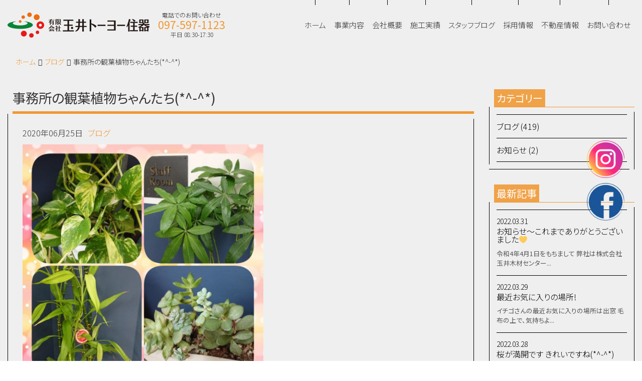

--- FILE ---
content_type: text/html; charset=UTF-8
request_url: http://www.tamaitoyo.jp/783/
body_size: 45426
content:
<!DOCTYPE html>
<html lang="ja" style="margin-top: 0 !important;">
   <head>
      <title>事務所の観葉植物ちゃんたち(*^-^*)|ブログ|スタッフブログ|大分|窓・サッシ・ガラス・玄関ドアの卸売・組立・工事・修理|玉井トーヨー住器</title>
      <meta charset="utf-8">
      <meta name="description" content="玉井トーヨー住器は、大分で窓・サッシ・ガラス・玄関ドアの卸売・組立・工事、建築資材の卸売、不動産仲介、外構プランニング・施工管理など、住まいに関する商品を取り扱っています。" />
      <meta name="keywords" content="事務所の観葉植物ちゃんたち(*^-^*),窓,サッシ,ガラス,玄関,ドア,工事,組立,施工" />
      <meta name="viewport" content="width=device-width, initial-scale=1, shrink-to-fit=no">
      <meta name="author" content="玉井トーヨー住器">
      <meta name="copyright" content="(c) 有限会社 玉井トーヨー住器 2026" />
      <meta property="og:title" content="玉井トーヨー住器|大分|窓・サッシ・ガラス・玄関ドアの卸売・組立・工事・修理">
      <meta property="og:description" content="玉井トーヨー住器は、大分で窓・サッシ・ガラス・玄関ドアの卸売・組立・工事、建築資材の卸売、不動産仲介、外構プランニング・施工管理など、住まいに関する商品を取り扱っています。">
      <meta property="og:url" content="http://www.tamaitoyo.jp/">
      <meta property="og:site_name" content="玉井トーヨー住器">
      <meta property="og:type" content="website">
      <meta property="og:image" content="">
      <meta property="og:locale" content="ja_JP">
      <meta http-equiv="imagetoolbar" content="no">
      <link rel="index" href="http://www.tamaitoyo.jp/" />
      <link rel="alternate" type="application/rss+xml" title="玉井トーヨー住器 RSSフィード" href="http://www.tamaitoyo.jp/feed/">
      <link rel="shortcut icon" href="http://www.tamaitoyo.jp/wp-content/themes/client/assets/img/favicon.ico">
      <link rel="stylesheet" href="https://stackpath.bootstrapcdn.com/bootstrap/4.3.1/css/bootstrap.min.css" integrity="sha384-ggOyR0iXCbMQv3Xipma34MD+dH/1fQ784/j6cY/iJTQUOhcWr7x9JvoRxT2MZw1T" crossorigin="anonymous">
      <link rel="stylesheet" href="http://code.ionicframework.com/ionicons/2.0.1/css/ionicons.min.css">
      <link rel="stylesheet" href="https://cdnjs.cloudflare.com/ajax/libs/slick-carousel/1.8.1/slick.min.css">
            <link href="https://fonts.googleapis.com/css?family=Noto+Sans+JP:300,400,700|Noto+Serif+JP|Open+Sans:400,700&display=swap" rel="stylesheet">
            <link rel="stylesheet" href="http://www.tamaitoyo.jp/wp-content/themes/client/assets/css/slider-pro.min.css">
      <link rel="stylesheet" href="http://www.tamaitoyo.jp/wp-content/themes/client/style.css?20260120-1922">
      <link rel="stylesheet" href="http://www.tamaitoyo.jp/wp-content/themes/client/style-client.css?20260120-1922">
      <script src="https://code.jquery.com/jquery-3.4.1.min.js" integrity="sha256-CSXorXvZcTkaix6Yvo6HppcZGetbYMGWSFlBw8HfCJo=" crossorigin="anonymous"></script>
      <script src="https://cdnjs.cloudflare.com/ajax/libs/popper.js/1.14.7/umd/popper.min.js" integrity="sha384-UO2eT0CpHqdSJQ6hJty5KVphtPhzWj9WO1clHTMGa3JDZwrnQq4sF86dIHNDz0W1" crossorigin="anonymous"></script>
      <script src="https://stackpath.bootstrapcdn.com/bootstrap/4.3.1/js/bootstrap.min.js" integrity="sha384-JjSmVgyd0p3pXB1rRibZUAYoIIy6OrQ6VrjIEaFf/nJGzIxFDsf4x0xIM+B07jRM" crossorigin="anonymous"></script>
      <script src="https://cdnjs.cloudflare.com/ajax/libs/slick-carousel/1.8.1/slick.min.js"></script>
      <script src="https://unpkg.com/ionicons@4.5.10-0/dist/ionicons.js"></script>
      <script src="http://www.tamaitoyo.jp/wp-content/themes/client/assets/js/jquery.sliderPro.min.js"></script>
      <script src="http://www.tamaitoyo.jp/wp-content/themes/client/assets/js/smooth-scroll.min.js"></script>
      <link rel='dns-prefetch' href='//www.google.com' />
<link rel='dns-prefetch' href='//s.w.org' />
<link rel="alternate" type="application/rss+xml" title="玉井トーヨー住器 &raquo; 事務所の観葉植物ちゃんたち(*^-^*) のコメントのフィード" href="http://www.tamaitoyo.jp/783/feed/" />
		<script type="text/javascript">
			window._wpemojiSettings = {"baseUrl":"https:\/\/s.w.org\/images\/core\/emoji\/12.0.0-1\/72x72\/","ext":".png","svgUrl":"https:\/\/s.w.org\/images\/core\/emoji\/12.0.0-1\/svg\/","svgExt":".svg","source":{"concatemoji":"http:\/\/www.tamaitoyo.jp\/wp-includes\/js\/wp-emoji-release.min.js?ver=5.2.20"}};
			!function(e,a,t){var n,r,o,i=a.createElement("canvas"),p=i.getContext&&i.getContext("2d");function s(e,t){var a=String.fromCharCode;p.clearRect(0,0,i.width,i.height),p.fillText(a.apply(this,e),0,0);e=i.toDataURL();return p.clearRect(0,0,i.width,i.height),p.fillText(a.apply(this,t),0,0),e===i.toDataURL()}function c(e){var t=a.createElement("script");t.src=e,t.defer=t.type="text/javascript",a.getElementsByTagName("head")[0].appendChild(t)}for(o=Array("flag","emoji"),t.supports={everything:!0,everythingExceptFlag:!0},r=0;r<o.length;r++)t.supports[o[r]]=function(e){if(!p||!p.fillText)return!1;switch(p.textBaseline="top",p.font="600 32px Arial",e){case"flag":return s([55356,56826,55356,56819],[55356,56826,8203,55356,56819])?!1:!s([55356,57332,56128,56423,56128,56418,56128,56421,56128,56430,56128,56423,56128,56447],[55356,57332,8203,56128,56423,8203,56128,56418,8203,56128,56421,8203,56128,56430,8203,56128,56423,8203,56128,56447]);case"emoji":return!s([55357,56424,55356,57342,8205,55358,56605,8205,55357,56424,55356,57340],[55357,56424,55356,57342,8203,55358,56605,8203,55357,56424,55356,57340])}return!1}(o[r]),t.supports.everything=t.supports.everything&&t.supports[o[r]],"flag"!==o[r]&&(t.supports.everythingExceptFlag=t.supports.everythingExceptFlag&&t.supports[o[r]]);t.supports.everythingExceptFlag=t.supports.everythingExceptFlag&&!t.supports.flag,t.DOMReady=!1,t.readyCallback=function(){t.DOMReady=!0},t.supports.everything||(n=function(){t.readyCallback()},a.addEventListener?(a.addEventListener("DOMContentLoaded",n,!1),e.addEventListener("load",n,!1)):(e.attachEvent("onload",n),a.attachEvent("onreadystatechange",function(){"complete"===a.readyState&&t.readyCallback()})),(n=t.source||{}).concatemoji?c(n.concatemoji):n.wpemoji&&n.twemoji&&(c(n.twemoji),c(n.wpemoji)))}(window,document,window._wpemojiSettings);
		</script>
		<style type="text/css">
img.wp-smiley,
img.emoji {
	display: inline !important;
	border: none !important;
	box-shadow: none !important;
	height: 1em !important;
	width: 1em !important;
	margin: 0 .07em !important;
	vertical-align: -0.1em !important;
	background: none !important;
	padding: 0 !important;
}
</style>
	<link rel='stylesheet' id='wp-block-library-css'  href='http://www.tamaitoyo.jp/wp-includes/css/dist/block-library/style.min.css?ver=5.2.20' type='text/css' media='all' />
<link rel='stylesheet' id='portfolio-css'  href='http://www.tamaitoyo.jp/wp-content/plugins/awesome-wp-mixitup-portfolio/css/portfolio.css?ver=5.2.20' type='text/css' media='all' />
<link rel='stylesheet' id='contact-form-7-css'  href='http://www.tamaitoyo.jp/wp-content/plugins/contact-form-7/includes/css/styles.css?ver=4.7' type='text/css' media='all' />
<link rel='stylesheet' id='contact-form-7-confirm-css'  href='http://www.tamaitoyo.jp/wp-content/plugins/contact-form-7-add-confirm/includes/css/styles.css?ver=5.1' type='text/css' media='all' />
<link rel='stylesheet' id='responsive-lightbox-swipebox-css'  href='http://www.tamaitoyo.jp/wp-content/plugins/responsive-lightbox/assets/swipebox/swipebox.min.css?ver=2.2.2' type='text/css' media='all' />
<script type='text/javascript' src='http://www.tamaitoyo.jp/wp-includes/js/jquery/jquery.js?ver=1.12.4-wp'></script>
<script type='text/javascript' src='http://www.tamaitoyo.jp/wp-includes/js/jquery/jquery-migrate.min.js?ver=1.4.1'></script>
<script type='text/javascript' src='http://www.tamaitoyo.jp/wp-content/plugins/awesome-wp-mixitup-portfolio/js/jquery.mixitup.min.js?ver=5.2.20'></script>
<script type='text/javascript' src='http://www.tamaitoyo.jp/wp-content/plugins/awesome-wp-mixitup-portfolio/js/portfolio.js?ver=5.2.20'></script>
<script type='text/javascript' src='http://www.tamaitoyo.jp/wp-content/plugins/responsive-lightbox/assets/swipebox/jquery.swipebox.min.js?ver=2.2.2'></script>
<script type='text/javascript' src='http://www.tamaitoyo.jp/wp-content/plugins/responsive-lightbox/assets/infinitescroll/infinite-scroll.pkgd.min.js?ver=5.2.20'></script>
<script type='text/javascript'>
/* <![CDATA[ */
var rlArgs = {"script":"swipebox","selector":"lightbox","customEvents":"","activeGalleries":"1","animation":"1","hideCloseButtonOnMobile":"0","removeBarsOnMobile":"0","hideBars":"1","hideBarsDelay":"5000","videoMaxWidth":"1080","useSVG":"1","loopAtEnd":"0","woocommerce_gallery":"0","ajaxurl":"http:\/\/www.tamaitoyo.jp\/wp-admin\/admin-ajax.php","nonce":"e02ddd05c7"};
/* ]]> */
</script>
<script type='text/javascript' src='http://www.tamaitoyo.jp/wp-content/plugins/responsive-lightbox/js/front.js?ver=2.2.2'></script>
<link rel='https://api.w.org/' href='http://www.tamaitoyo.jp/wp-json/' />
<link rel="EditURI" type="application/rsd+xml" title="RSD" href="http://www.tamaitoyo.jp/xmlrpc.php?rsd" />
<link rel="wlwmanifest" type="application/wlwmanifest+xml" href="http://www.tamaitoyo.jp/wp-includes/wlwmanifest.xml" /> 
<link rel='prev' title='誕生日キャラ弁' href='http://www.tamaitoyo.jp/765/' />
<link rel='next' title='マルタイ作業中!' href='http://www.tamaitoyo.jp/787/' />
<meta name="generator" content="WordPress 5.2.20" />
<link rel="canonical" href="http://www.tamaitoyo.jp/783/" />
<link rel='shortlink' href='http://www.tamaitoyo.jp/?p=783' />
<link rel="alternate" type="application/json+oembed" href="http://www.tamaitoyo.jp/wp-json/oembed/1.0/embed?url=http%3A%2F%2Fwww.tamaitoyo.jp%2F783%2F" />
<link rel="alternate" type="text/xml+oembed" href="http://www.tamaitoyo.jp/wp-json/oembed/1.0/embed?url=http%3A%2F%2Fwww.tamaitoyo.jp%2F783%2F&#038;format=xml" />
   </head>

   <body class="post-template-default single single-post postid-783 single-format-standard corporate other">
      <header>
         <nav class="navbar navbar-expand-lg navbar-light">
            <div class="container-fluid">
               <div class="navbar-header">
                  <a href="http://www.tamaitoyo.jp/" class="navbar-brand" rel="home">
    <h1>
        <span class="logo-image"><img src="http://www.tamaitoyo.jp/wp-content/uploads/logo.png" srcset="http://www.tamaitoyo.jp/wp-content/uploads/logo.png 1x, http://www.tamaitoyo.jp/wp-content/uploads/8cf909b75b346810bd92867ab90213c2.png 2x" alt="有限会社 玉井トーヨー住器" class="img-fluid"></span>            </h1>
</a>
<div class="contact-block tel">
   <ul>
      <li class="tel">
         <div class="tel-box">
            <span class="title d-none d-lg-block">電話でのお問い合わせ</span>
            <a href="tel:097-597-1123">
               <i class="ion-ios-telephone icon d-block d-md-none d-lg-inline-block" aria-hidden="true"></i><span class="d-none d-lg-inline-block">097-597-1123</span>
            </a>
            <span class="business-hours d-none d-lg-block">平日 08:30-17:30</span>
         </div>
      </li>
   </ul>
</div>
                  <button class="navbar-toggler collapsed" type="button" data-toggle="collapse" data-target="#gnav" aria-controls="gnav" aria-expanded="false" aria-label="Menu">
                     <!--<span class="navbar-toggler-icon"></span>-->
                     <span class="sr-only">Menu</span>
                     <span class="icon-bar"></span>
                     <span class="icon-bar"></span>
                     <span class="icon-bar"></span>
                  </button>
                  <div class="collapse navbar-collapse" id="gnav">
                     <div class="header-menu"><ul id="menu-header" class="navbar-nav"><li itemscope="itemscope" itemtype="https://www.schema.org/SiteNavigationElement" id="menu-item-97" class="menu-item menu-item-type-post_type menu-item-object-page menu-item-home nav-item menu-item-97"><a href="http://www.tamaitoyo.jp/" class="nav-link block-area"><span class="link-menu">ホーム</a></li>
<li itemscope="itemscope" itemtype="https://www.schema.org/SiteNavigationElement" id="menu-item-98" class="menu-item menu-item-type-post_type menu-item-object-page nav-item menu-item-98"><a href="http://www.tamaitoyo.jp/service/" class="nav-link block-area"><span class="link-menu">事業内容</a></li>
<li itemscope="itemscope" itemtype="https://www.schema.org/SiteNavigationElement" id="menu-item-99" class="menu-item menu-item-type-post_type menu-item-object-page nav-item menu-item-99"><a href="http://www.tamaitoyo.jp/company/" class="nav-link block-area"><span class="link-menu">会社概要</a></li>
<li itemscope="itemscope" itemtype="https://www.schema.org/SiteNavigationElement" id="menu-item-227" class="menu-item menu-item-type-post_type_archive menu-item-object-works nav-item menu-item-227"><a href="http://www.tamaitoyo.jp/works/" class="nav-link block-area"><span class="link-menu">施工実績</a></li>
<li itemscope="itemscope" itemtype="https://www.schema.org/SiteNavigationElement" id="menu-item-178" class="menu-item menu-item-type-taxonomy menu-item-object-category current-post-ancestor current-menu-parent current-post-parent nav-item menu-item-178"><a href="http://www.tamaitoyo.jp/category/blog/" class="nav-link block-area"><span class="link-menu">スタッフブログ</a></li>
<li itemscope="itemscope" itemtype="https://www.schema.org/SiteNavigationElement" id="menu-item-100" class="menu-item menu-item-type-post_type menu-item-object-page nav-item menu-item-100"><a href="http://www.tamaitoyo.jp/recruit/" class="nav-link block-area"><span class="link-menu">採用情報</a></li>
<li itemscope="itemscope" itemtype="https://www.schema.org/SiteNavigationElement" id="menu-item-256" class="menu-item menu-item-type-custom menu-item-object-custom nav-item menu-item-256"><a target="_blank" href="http://tamai-fudousan.com/" class="nav-link block-area"><span class="link-menu">不動産情報</a></li>
<li itemscope="itemscope" itemtype="https://www.schema.org/SiteNavigationElement" id="menu-item-101" class="contact menu-item menu-item-type-post_type menu-item-object-page nav-item menu-item-101"><a href="http://www.tamaitoyo.jp/contact/" class="nav-link block-area"><span class="link-menu">お問い合わせ</a></li>
</ul></div>                  </div>
               </div>
            </div>
         </nav>
      </header>
                  <div class="sns-btn-area">
         <div class="item insta">
            <a href="https://www.instagram.com/tamaitoyo/?hl=ja" class="block-area" target="_blank"><img src="http://www.tamaitoyo.jp/wp-content/themes/client/assets/img/image/home/icon-insta.png" class="img-fluid"></a>
         </div>
         <div class="item facebook">
            <a href="https://business.facebook.com/%E6%9C%89%E9%99%90%E4%BC%9A%E7%A4%BE%E7%8E%89%E4%BA%95%E3%83%88%E3%83%BC%E3%83%A8%E3%83%BC%E4%BD%8F%E5%99%A8-100172878201843/?business_id=167386084514762" class="block-area" target="_blank"><img src="http://www.tamaitoyo.jp/wp-content/themes/client/assets/img/image/home/icon-facebook.png" class="img-fluid"></a>
         </div>
      </div>
      
<!-- Contents -->

<main class="other">
      <div class="breadcrumb-area"><div class="breadcrumb-cont"><div class="container-fluid inner"><ol class="breadcrumb"><li><a href="http://www.tamaitoyo.jp/" itemprop="url">ホーム</a></li><li><a href="http://www.tamaitoyo.jp/category/blog/" itemprop="url">ブログ</a></li><li class="active">事務所の観葉植物ちゃんたち(*^-^*)</li></ol></div></div></div>      <article>
      <section class="bg-common post blog">
   <div class="container-fluid inner">
      <div class="block_3">
         <div class="cont">
            <div class="cont-main">
               <div class="block_5">
                  <div class="row row-blog">
                                          <div class="col-lg-9">
                        <div class="cont">
                           <div class="cont-main">
                                                            <div class="block_5">
                                 <div class="cont post post-area">
                                    <div class="ttl-area">
                                       <h4 class="title"><span class="ttl ttl-05">事務所の観葉植物ちゃんたち(*^-^*)</span></h4>
                                    </div>
                                    <div class="cont-main post-cont">
                                       <div class="cont-box half cont-main">
                                          <div class="block_5">
                                             <div class="blog-info">
    <div class="date">2020年06月25日</div>
    <div class="term"><i class="ion-ios-folder-outline icon"></i>
        <a href="http://www.tamaitoyo.jp/category/blog/" rel="category tag">ブログ</a>    </div>
</div>
                                          </div>
                                          <div class="metabox b0">
                                             <p><img class="alignnone size-medium wp-image-785 img-fluid" src="http://www.tamaitoyo.jp/wp-content/uploads/post/s20200625083227_jpg-480x480.png" alt="" width="480" height="480" srcset="http://www.tamaitoyo.jp/wp-content/uploads/post/s20200625083227_jpg-480x480.png 480w, http://www.tamaitoyo.jp/wp-content/uploads/post/s20200625083227_jpg-180x180.png 180w, http://www.tamaitoyo.jp/wp-content/uploads/post/s20200625083227_jpg-360x360.png 360w, http://www.tamaitoyo.jp/wp-content/uploads/post/s20200625083227_jpg.png 500w" sizes="(max-width: 480px) 100vw, 480px" /></p>
<p><span style="color: #ff00ff; font-size: 18pt;">おはようございます(#^^#)</span></p>
<p><span style="color: #ff00ff; font-size: 18pt;">職場の観葉植物</span><br />
<span style="color: #ff00ff; font-size: 18pt;">元気に育ってます</span><br />
<span style="color: #ff00ff; font-size: 18pt;">緑が鮮やかできれいですね°˖✧◝(⁰▿⁰)◜✧˖°</span></p>
<p><span style="color: #ff00ff; font-size: 18pt;">梅雨の中休みが終わって</span><br />
<span style="color: #ff00ff; font-size: 18pt;">今日から雨が続きそうな大分です</span><br />
<span style="color: #3366ff; font-size: 18pt;"><span style="font-size: 18pt;">&#x2614;</span>⛆</span></p>
<p><span style="color: #ff00ff; font-size: 18pt;">安全運転に気を付けて</span><br />
<span style="color: #ff00ff; font-size: 18pt;">ご安全な一日を～(#^.^#)</span></p>
<p><span style="color: #ff00ff; font-size: 18pt;">#観葉植物#緑#きれい#元気#梅雨#雨#安全運転#ご安全に#大分</span></p>
<p><span style="color: #ff00ff; font-size: 18pt;">#玉井トーヨー#玉井不動産#LIXIL#リフォーム#中戸次</span></p>
                                          </div>
                                       </div>
                                    </div>
                                 </div>
                              </div>
                                                            <div class="block_5 extra_wrap">
    <div class="nav-below">
        <span class="nav-next">
            <a class="button-navi next" href="http://www.tamaitoyo.jp/787/" rel="next">マルタイ作業中!</a>        </span>
        <span class="nav-previous">
            <a class="button-navi prev" href="http://www.tamaitoyo.jp/765/" rel="prev">誕生日キャラ弁</a>        </span>
    </div>
</div>
                              <div class="block_5">
                                 <div class="button-center">
                                                                        <a href="http://www.tamaitoyo.jp/category/blog/" class="btn btn-dark"><span>一覧に戻る</span><ion-icon name="ios-arrow-forward"></ion-icon></a>
                                                                     </div>
                              </div>
                              <div class="block_5">
                                 <div class="ttl-area">
                                    <h2><span class="ttl ttl-01 bdb"><span class="ttl-eng">related post</span><span class="ttl-jpn">関連記事</span></span></h2>
                                 </div>
                                 <div class="carousel-area">
                                    <div class="carousel-cont">
                                       <div class="row row-works">
                                                                                    <div class="col-12 col-lg-3 item">
                                             <div class="cont">
   <a href="http://www.tamaitoyo.jp/3088/" class="block-area">
      <figure class="b0"><div class="frame frame-01"><div class="frame frame-02"><img src="http://www.tamaitoyo.jp/wp-content/themes/client/assets/img/common/img-no-image.jpg"class="aligncenter img-fluid" /></div></div></figure>      <div class="cont-box mini">
         <h6><span class="ttl center ellipsis">お知らせ～これまでありがとうございました&#x1f49b;</span></h6>
      </div>
   </a>
</div>
                                          </div>
                                                                                    <div class="col-12 col-lg-3 item">
                                             <div class="cont">
   <a href="http://www.tamaitoyo.jp/3081/" class="block-area">
      <figure class="b0"><div class="frame frame-01"><div class="frame frame-02"><img src="http://www.tamaitoyo.jp/wp-content/themes/client/assets/img/common/img-no-image.jpg"class="aligncenter img-fluid" /></div></div></figure>      <div class="cont-box mini">
         <h6><span class="ttl center ellipsis">最近お気に入りの場所!</span></h6>
      </div>
   </a>
</div>
                                          </div>
                                                                                    <div class="col-12 col-lg-3 item">
                                             <div class="cont">
   <a href="http://www.tamaitoyo.jp/3078/" class="block-area">
      <figure class="b0"><div class="frame frame-01"><div class="frame frame-02"><img src="http://www.tamaitoyo.jp/wp-content/themes/client/assets/img/common/img-no-image.jpg"class="aligncenter img-fluid" /></div></div></figure>      <div class="cont-box mini">
         <h6><span class="ttl center ellipsis">桜が満開です きれいですね(*^-^*)</span></h6>
      </div>
   </a>
</div>
                                          </div>
                                                                                    <div class="col-12 col-lg-3 item">
                                             <div class="cont">
   <a href="http://www.tamaitoyo.jp/3073/" class="block-area">
      <figure class="b0"><div class="frame frame-01"><div class="frame frame-02"><img src="http://www.tamaitoyo.jp/wp-content/themes/client/assets/img/common/img-no-image.jpg"class="aligncenter img-fluid" /></div></div></figure>      <div class="cont-box mini">
         <h6><span class="ttl center ellipsis">春の散歩&#x1f338;</span></h6>
      </div>
   </a>
</div>
                                          </div>
                                                                                    <div class="col-12 col-lg-3 item">
                                             <div class="cont">
   <a href="http://www.tamaitoyo.jp/3071/" class="block-area">
      <figure class="b0"><div class="frame frame-01"><div class="frame frame-02"><img src="http://www.tamaitoyo.jp/wp-content/themes/client/assets/img/common/img-no-image.jpg"class="aligncenter img-fluid" /></div></div></figure>      <div class="cont-box mini">
         <h6><span class="ttl center ellipsis">モコチャン トリミングですっきりしてきました(#^.^#)</span></h6>
      </div>
   </a>
</div>
                                          </div>
                                                                                    <div class="col-12 col-lg-3 item">
                                             <div class="cont">
   <a href="http://www.tamaitoyo.jp/3065/" class="block-area">
      <figure class="b0"><div class="frame frame-01"><div class="frame frame-02"><img src="http://www.tamaitoyo.jp/wp-content/themes/client/assets/img/common/img-no-image.jpg"class="aligncenter img-fluid" /></div></div></figure>      <div class="cont-box mini">
         <h6><span class="ttl center ellipsis">コロナワクチン3回目&#x2757;</span></h6>
      </div>
   </a>
</div>
                                          </div>
                                                                                    <div class="col-12 col-lg-3 item">
                                             <div class="cont">
   <a href="http://www.tamaitoyo.jp/3059/" class="block-area">
      <figure class="b0"><div class="frame frame-01"><div class="frame frame-02"><img src="http://www.tamaitoyo.jp/wp-content/themes/client/assets/img/common/img-no-image.jpg"class="aligncenter img-fluid" /></div></div></figure>      <div class="cont-box mini">
         <h6><span class="ttl center ellipsis">スタバの春限定ドリンク  さくらストロベリー白玉</span></h6>
      </div>
   </a>
</div>
                                          </div>
                                                                                    <div class="col-12 col-lg-3 item">
                                             <div class="cont">
   <a href="http://www.tamaitoyo.jp/3056/" class="block-area">
      <figure class="b0"><div class="frame frame-01"><div class="frame frame-02"><img src="http://www.tamaitoyo.jp/wp-content/themes/client/assets/img/common/img-no-image.jpg"class="aligncenter img-fluid" /></div></div></figure>      <div class="cont-box mini">
         <h6><span class="ttl center ellipsis">湯布院へドライブ&#x1f699;</span></h6>
      </div>
   </a>
</div>
                                          </div>
                                                                                    <div class="col-12 col-lg-3 item">
                                             <div class="cont">
   <a href="http://www.tamaitoyo.jp/3054/" class="block-area">
      <figure class="b0"><div class="frame frame-01"><div class="frame frame-02"><img src="http://www.tamaitoyo.jp/wp-content/themes/client/assets/img/common/img-no-image.jpg"class="aligncenter img-fluid" /></div></div></figure>      <div class="cont-box mini">
         <h6><span class="ttl center ellipsis">イチゴとお散歩花見!</span></h6>
      </div>
   </a>
</div>
                                          </div>
                                                                                    <div class="col-12 col-lg-3 item">
                                             <div class="cont">
   <a href="http://www.tamaitoyo.jp/3051/" class="block-area">
      <figure class="b0"><div class="frame frame-01"><div class="frame frame-02"><img src="http://www.tamaitoyo.jp/wp-content/themes/client/assets/img/common/img-no-image.jpg"class="aligncenter img-fluid" /></div></div></figure>      <div class="cont-box mini">
         <h6><span class="ttl center ellipsis">別府の甘味茶屋 久しぶりに行ってきました～(*^-^*)</span></h6>
      </div>
   </a>
</div>
                                          </div>
                                                                                                                           </div>
                                    </div>
                                 </div>
                              </div>
                           </div>
                        </div>
                     </div>
                     <div class="col-lg-3">
                        <aside id="side">
   <div class="cont">
      <div class="widget-area">
         <div class="widget_text custom_html-2"><div class="widget_text widget-area"><div id="custom_html-2" class="widget_text widget widget_custom_html block_5"><h5 class="widget-title"><span class="ttl ttl-06"><span>カテゴリー</span></span></h5><div class="textwidget custom-html-widget"><div class="widget widget-term widget-category-term widget-list">
    <ul>
        	<li class="cat-item cat-item-1"><a href="http://www.tamaitoyo.jp/category/blog/">ブログ (419)</a>
</li>
	<li class="cat-item cat-item-8"><a href="http://www.tamaitoyo.jp/category/news/">お知らせ (2)</a>
</li>
    </ul>
</div>
</div></div></div></div><div class="widget_text custom_html-3"><div class="widget_text widget-area"><div id="custom_html-3" class="widget_text widget widget_custom_html block_5"><h5 class="widget-title"><span class="ttl ttl-06"><span>最新記事</span></span></h5><div class="textwidget custom-html-widget"><div class="widget widget-post-topics">
   <ul>
                  <li>
         <div class="cont">
            <a href="http://www.tamaitoyo.jp/3088/">
               <span class="date">2022.03.31</span>
               <p style="margin-bottom: 10px;">お知らせ～これまでありがとうございました&#x1f49b;</p>
               <div class="row row-narrow">
                                    <div class="col-12 item">
                     <div class="cont">
                        <div class="metabox b0 small">
                           <p>令和4年4月1日をもちまして 弊社は株式会社玉井木材センター...</p>
                        </div>
                     </div>
                  </div>
               </div>
            </a>
         </div>
      </li>
            <li>
         <div class="cont">
            <a href="http://www.tamaitoyo.jp/3081/">
               <span class="date">2022.03.29</span>
               <p style="margin-bottom: 10px;">最近お気に入りの場所!</p>
               <div class="row row-narrow">
                                    <div class="col-12 item">
                     <div class="cont">
                        <div class="metabox b0 small">
                           <p>イチゴさんの最近お気に入りの場所は出窓 毛布の上で、気持ちよ...</p>
                        </div>
                     </div>
                  </div>
               </div>
            </a>
         </div>
      </li>
            <li>
         <div class="cont">
            <a href="http://www.tamaitoyo.jp/3078/">
               <span class="date">2022.03.28</span>
               <p style="margin-bottom: 10px;">桜が満開です きれいですね(*^-^*)</p>
               <div class="row row-narrow">
                                    <div class="col-12 item">
                     <div class="cont">
                        <div class="metabox b0 small">
                           <p>春真っ盛り 強風吹き荒れた翌日の日曜日 近所の公園にお散歩&...</p>
                        </div>
                     </div>
                  </div>
               </div>
            </a>
         </div>
      </li>
            <li>
         <div class="cont">
            <a href="http://www.tamaitoyo.jp/3073/">
               <span class="date">2022.03.25</span>
               <p style="margin-bottom: 10px;">春の散歩&#x1f338;</p>
               <div class="row row-narrow">
                                    <div class="col-12 item">
                     <div class="cont">
                        <div class="metabox b0 small">
                           <p>21日春分の日 イチゴと近所を散歩しました! 河原にはたくさ...</p>
                        </div>
                     </div>
                  </div>
               </div>
            </a>
         </div>
      </li>
            <li>
         <div class="cont">
            <a href="http://www.tamaitoyo.jp/3071/">
               <span class="date">2022.03.24</span>
               <p style="margin-bottom: 10px;">モコチャン トリミングですっきりしてきました(#^.^#)</p>
               <div class="row row-narrow">
                                    <div class="col-12 item">
                     <div class="cont">
                        <div class="metabox b0 small">
                           <p>(写真はピンキーさんのブログよりお借りしました) モコチャン...</p>
                        </div>
                     </div>
                  </div>
               </div>
            </a>
         </div>
      </li>
         </ul>
</div>
</div></div></div></div><div class="widget_text custom_html-4"><div class="widget_text widget-area"><div id="custom_html-4" class="widget_text widget widget_custom_html block_5"><h5 class="widget-title"><span class="ttl ttl-06"><span>月間アーカイブ</span></span></h5><div class="textwidget custom-html-widget"><div class="widget widget-post-archive widget-list">
    <select class="form-control" name="archive-dropdown" onChange='document.location.href=this.options[this.selectedIndex].value;'>
        <option value="">月を選択</option>
        	<option value='http://www.tamaitoyo.jp/date/2022/03/'> 2022/3 &nbsp;(17)</option>
	<option value='http://www.tamaitoyo.jp/date/2022/02/'> 2022/2 &nbsp;(14)</option>
	<option value='http://www.tamaitoyo.jp/date/2022/01/'> 2022/1 &nbsp;(15)</option>
	<option value='http://www.tamaitoyo.jp/date/2021/12/'> 2021/12 &nbsp;(25)</option>
	<option value='http://www.tamaitoyo.jp/date/2021/11/'> 2021/11 &nbsp;(22)</option>
	<option value='http://www.tamaitoyo.jp/date/2021/10/'> 2021/10 &nbsp;(17)</option>
	<option value='http://www.tamaitoyo.jp/date/2021/09/'> 2021/9 &nbsp;(15)</option>
	<option value='http://www.tamaitoyo.jp/date/2021/08/'> 2021/8 &nbsp;(16)</option>
	<option value='http://www.tamaitoyo.jp/date/2021/07/'> 2021/7 &nbsp;(16)</option>
	<option value='http://www.tamaitoyo.jp/date/2021/06/'> 2021/6 &nbsp;(17)</option>
	<option value='http://www.tamaitoyo.jp/date/2021/05/'> 2021/5 &nbsp;(15)</option>
	<option value='http://www.tamaitoyo.jp/date/2021/04/'> 2021/4 &nbsp;(18)</option>
	<option value='http://www.tamaitoyo.jp/date/2021/03/'> 2021/3 &nbsp;(18)</option>
	<option value='http://www.tamaitoyo.jp/date/2021/02/'> 2021/2 &nbsp;(17)</option>
	<option value='http://www.tamaitoyo.jp/date/2021/01/'> 2021/1 &nbsp;(15)</option>
	<option value='http://www.tamaitoyo.jp/date/2020/12/'> 2020/12 &nbsp;(16)</option>
	<option value='http://www.tamaitoyo.jp/date/2020/11/'> 2020/11 &nbsp;(17)</option>
	<option value='http://www.tamaitoyo.jp/date/2020/10/'> 2020/10 &nbsp;(20)</option>
	<option value='http://www.tamaitoyo.jp/date/2020/09/'> 2020/9 &nbsp;(18)</option>
	<option value='http://www.tamaitoyo.jp/date/2020/08/'> 2020/8 &nbsp;(17)</option>
	<option value='http://www.tamaitoyo.jp/date/2020/07/'> 2020/7 &nbsp;(18)</option>
	<option value='http://www.tamaitoyo.jp/date/2020/06/'> 2020/6 &nbsp;(18)</option>
	<option value='http://www.tamaitoyo.jp/date/2020/05/'> 2020/5 &nbsp;(17)</option>
	<option value='http://www.tamaitoyo.jp/date/2020/04/'> 2020/4 &nbsp;(18)</option>
	<option value='http://www.tamaitoyo.jp/date/2020/03/'> 2020/3 &nbsp;(3)</option>
	<option value='http://www.tamaitoyo.jp/date/2020/02/'> 2020/2 &nbsp;(1)</option>
    </select>
</div>
</div></div></div></div><div class="widget_text custom_html-5"><div class="widget_text widget-area"><div id="custom_html-5" class="widget_text widget widget_custom_html block_5"><h5 class="widget-title"><span class="ttl ttl-06"><span>ブログ内検索</span></span></h5><div class="textwidget custom-html-widget"><div class="widget widget-term widget-post 
 -term widget-list">
    <div class="padding-box">
        <form method="get" id="searchform" action="http://www.tamaitoyo.jp/">
    <input type="text" name="s" id="s" value="" class="form-control input-lg form-search" placeholder="検索ワードを入力" />
    <input type="hidden" name="post_type" value="post">
    <div class="button-center" style="margin-top: 15px;">
        <input type="submit" value="検索する" accesskey="f" class="btn btn-dark btn-block" />
    </div>
</form>
    </div>
</div>
</div></div></div></div>      </div>
   </div>
</aside>
                     </div>
                                       </div>
               </div>
            </div>
         </div>
      </div>
   </div>
</section>
   </article>
</main>
<div id="page_top"><a href="#"><ion-icon name="ios-arrow-up"></ion-icon></a></div>
<footer>
   <div class="footer-top-area">
      <div class="container-fluid">
         <div class="block_5">
            <div class="footer-top">
               <div class="company-info">
                  <a href="http://www.tamaitoyo.jp/" class="navbar-brand" rel="home">
    <h1>
        <span class="logo-image"><img src="http://www.tamaitoyo.jp/wp-content/uploads/logo.png" srcset="http://www.tamaitoyo.jp/wp-content/uploads/logo.png 1x, http://www.tamaitoyo.jp/wp-content/uploads/8cf909b75b346810bd92867ab90213c2.png 2x" alt="有限会社 玉井トーヨー住器" class="img-fluid"></span>            </h1>
</a>
                  <h1><span class="logo-image"><img src="http://www.tamaitoyo.jp/wp-content/uploads/logo2.png" srcset="http://www.tamaitoyo.jp/wp-content/uploads/logo2.png 1x, http://www.tamaitoyo.jp/wp-content/uploads/d8427381ad0cb6b18005ad075aa3b7f0.png 2x" class="img-fluid"></span></h1>
                  <div class="company-data">
                     <div class="cont">
                        <div class="metabox">
                           <p>〒879-7761<br>大分県大分市大字中戸次4774番地の4<br>電話番号 : 097-597-1123</p>
                        </div>
                     </div>
                  </div>
               </div>
               <div class="navbar-collapse">
                  <div class="footer-menu"><ul id="menu-footer" class="nav navbar-nav"><li itemscope="itemscope" itemtype="https://www.schema.org/SiteNavigationElement" id="menu-item-102" class="menu-item menu-item-type-post_type menu-item-object-page menu-item-home nav-item menu-item-102"><a href="http://www.tamaitoyo.jp/" class="nav-link block-area"><span class="link-menu">ホーム</a></li>
<li itemscope="itemscope" itemtype="https://www.schema.org/SiteNavigationElement" id="menu-item-103" class="menu-item menu-item-type-post_type menu-item-object-page nav-item menu-item-103"><a href="http://www.tamaitoyo.jp/service/" class="nav-link block-area"><span class="link-menu">事業内容</a></li>
<li itemscope="itemscope" itemtype="https://www.schema.org/SiteNavigationElement" id="menu-item-104" class="menu-item menu-item-type-post_type menu-item-object-page nav-item menu-item-104"><a href="http://www.tamaitoyo.jp/company/" class="nav-link block-area"><span class="link-menu">会社概要</a></li>
<li itemscope="itemscope" itemtype="https://www.schema.org/SiteNavigationElement" id="menu-item-228" class="menu-item menu-item-type-post_type_archive menu-item-object-works nav-item menu-item-228"><a href="http://www.tamaitoyo.jp/works/" class="nav-link block-area"><span class="link-menu">施工実績</a></li>
<li itemscope="itemscope" itemtype="https://www.schema.org/SiteNavigationElement" id="menu-item-179" class="menu-item menu-item-type-taxonomy menu-item-object-category current-post-ancestor current-menu-parent current-post-parent nav-item menu-item-179"><a href="http://www.tamaitoyo.jp/category/blog/" class="nav-link block-area"><span class="link-menu">スタッフブログ</a></li>
<li itemscope="itemscope" itemtype="https://www.schema.org/SiteNavigationElement" id="menu-item-105" class="menu-item menu-item-type-post_type menu-item-object-page nav-item menu-item-105"><a href="http://www.tamaitoyo.jp/recruit/" class="nav-link block-area"><span class="link-menu">採用情報</a></li>
<li itemscope="itemscope" itemtype="https://www.schema.org/SiteNavigationElement" id="menu-item-257" class="menu-item menu-item-type-custom menu-item-object-custom nav-item menu-item-257"><a target="_blank" href="http://tamai-fudousan.com/" class="nav-link block-area"><span class="link-menu">不動産情報</a></li>
<li itemscope="itemscope" itemtype="https://www.schema.org/SiteNavigationElement" id="menu-item-106" class="menu-item menu-item-type-post_type menu-item-object-page nav-item menu-item-106"><a href="http://www.tamaitoyo.jp/contact/" class="nav-link block-area"><span class="link-menu">お問い合わせ</a></li>
<li itemscope="itemscope" itemtype="https://www.schema.org/SiteNavigationElement" id="menu-item-107" class="menu-item menu-item-type-post_type menu-item-object-page nav-item menu-item-107"><a href="http://www.tamaitoyo.jp/privacy-policy/" class="nav-link block-area"><span class="link-menu">プライバシーポリシー</a></li>
</ul></div>               </div>
            </div>
         </div>
      </div>
   </div>
   <div class="footer-bottom-area">
      <div class="container-fluid">
         <div class="block_5">
            <div class="footer-bottom">
                              <div class="footer-address">
                  <div class="footer-copy">
                     <small><span class="d-none d-sm-inline">Copyright</span> <span class="maruc">&copy;</span> 2026 <a href="http://www.tamaitoyo.jp/">有限会社 玉井トーヨー住器</a> <span class="d-none d-sm-inline">All Rights Reserved.</span></small>
                  </div>
               </div>
            </div>
         </div>
      </div>
   </div>
</footer>
<script>
   var thanksPage = {
      30: 'http://www.tamaitoyo.jp/contact/thanks/',
      31: 'http://www.tamaitoyo.jp/recruit/entry/thanks/',
   };
   document.addEventListener( 'wpcf7mailsent', function( event ) {
      location = thanksPage[event.detail.contactFormId];
   }, false );
</script>
<script type='text/javascript' src='http://www.tamaitoyo.jp/wp-content/plugins/contact-form-7/includes/js/jquery.form.min.js?ver=3.51.0-2014.06.20'></script>
<script type='text/javascript'>
/* <![CDATA[ */
var _wpcf7 = {"recaptcha":{"messages":{"empty":"\u3042\u306a\u305f\u304c\u30ed\u30dc\u30c3\u30c8\u3067\u306f\u306a\u3044\u3053\u3068\u3092\u8a3c\u660e\u3057\u3066\u304f\u3060\u3055\u3044\u3002"}}};
/* ]]> */
</script>
<script type='text/javascript' src='http://www.tamaitoyo.jp/wp-content/plugins/contact-form-7/includes/js/scripts.js?ver=4.7'></script>
<script type='text/javascript' src='http://www.tamaitoyo.jp/wp-content/plugins/contact-form-7-add-confirm/includes/js/scripts.js?ver=5.1'></script>
<script type='text/javascript'>
var renderInvisibleReCaptcha = function() {

    for (var i = 0; i < document.forms.length; ++i) {
        var form = document.forms[i];
        var holder = form.querySelector('.inv-recaptcha-holder');

        if (null === holder) continue;
		holder.innerHTML = '';

         (function(frm){
			var cf7SubmitElm = frm.querySelector('.wpcf7-submit');
            var holderId = grecaptcha.render(holder,{
                'sitekey': '', 'size': 'invisible', 'badge' : 'bottomright',
                'callback' : function (recaptchaToken) {
					if((null !== cf7SubmitElm) && (typeof jQuery != 'undefined')){jQuery(frm).submit();grecaptcha.reset(holderId);return;}
					 HTMLFormElement.prototype.submit.call(frm);
                },
                'expired-callback' : function(){grecaptcha.reset(holderId);}
            });

			if(null !== cf7SubmitElm && (typeof jQuery != 'undefined') ){
				jQuery(cf7SubmitElm).off('click').on('click', function(clickEvt){
					clickEvt.preventDefault();
					grecaptcha.execute(holderId);
				});
			}
			else
			{
				frm.onsubmit = function (evt){evt.preventDefault();grecaptcha.execute(holderId);};
			}


        })(form);
    }
};
</script>
<script type='text/javascript' async defer src='https://www.google.com/recaptcha/api.js?onload=renderInvisibleReCaptcha&#038;render=explicit'></script>
<script type='text/javascript' src='http://www.tamaitoyo.jp/wp-includes/js/wp-embed.min.js?ver=5.2.20'></script>
<script src="http://www.tamaitoyo.jp/wp-content/themes/client/assets/js/script-slick.js?20260120-1922"></script>
<script src="http://www.tamaitoyo.jp/wp-content/themes/client/assets/js/script-slider-pro.js"></script>
<script src="http://www.tamaitoyo.jp/wp-content/themes/client/assets/js/script-common.js"></script>
<script src="http://www.tamaitoyo.jp/wp-content/themes/client/assets/js/script-fixed.js"></script>
<script src="http://www.tamaitoyo.jp/wp-content/themes/client/assets/js/script-tabs.js"></script>
<!-- Global site tag (gtag.js) - Google Analytics -->
<script async src="https://www.googletagmanager.com/gtag/js?id=UA-160645326-1"></script>
<script>
  window.dataLayer = window.dataLayer || [];
  function gtag(){dataLayer.push(arguments);}
  gtag('js', new Date());

  gtag('config', 'UA-160645326-1');
</script>
</body>

</html>


--- FILE ---
content_type: application/javascript
request_url: http://www.tamaitoyo.jp/wp-content/themes/client/assets/js/script-slick.js?20260120-1922
body_size: 4906
content:
//
// main-slider
//

$(document).ready(function () {
   $('.main-slider').slick({
      accessibility: true,
      adaptiveHeight: true,
      autoplay: true,
      autoplayspeed: 8000,
      arrows: false,
      dots: true,
      fade: true,
      freeModeMomentum: true,
      freeModeMomentumRatio: true,
      infinite: true,
      lazyLoad: 'ondemand',
      slidesToShow: 1,
      slidesToScroll: 1,
      speed: 1000,
      swipe: true,
      pauseOnHover: false,
      responsive: [
         {
            breakpoint: 1200,
            settings: {
            }
         },
         {
            breakpoint: 991,
            settings: {
               variableWidth: false
            }
         },
         {
            breakpoint: 767,
            settings: {
               variableWidth: false
            }
         }
      ]
   });
});

//
// service-slider
//

$(document).ready(function () {
   $('.service-slider').slick({
      accessibility: true,
      adaptiveHeight: true,
      autoplay: true,
      autoplayspeed: 8000,
      arrows: false,
      dots: false,
      fade: false,
      freeModeMomentum: true,
      freeModeMomentumRatio: true,
      infinite: true,
      lazyLoad: 'ondemand',
      slidesToShow: 1,
      slidesToScroll: 1,
      speed: 1000,
      swipe: true,
      pauseOnHover: false,
      responsive: [
         {
            breakpoint: 1200,
            settings: {
            }
         },
         {
            breakpoint: 991,
            settings: {
               variableWidth: false
            }
         },
         {
            breakpoint: 767,
            settings: {
               variableWidth: false
            }
         }
      ]
   });
});

//
// card-area
//

if(window.matchMedia('(max-width:767px)').matches){
   $(document).ready(function () {
      $('.card-area').slick({
         accessibility: true,
         adaptiveHeight: true,
         autoplay: false,
         arrows: false,
         centerMode: true,
         centerPadding: '60px',
         dots: true,
         freeModeMomentum: true,
         freeModeMomentumRatio: true,
         infinite: false,
         lazyLoad: 'ondemand',
         slidesToShow: 4,
         slidesToScroll: 4,
         speed: 300,
         swipe: true,
         pauseOnHover: true,
         slidesToShow: 1,
         slidesToScroll: 1
      });
   });
}

//
// card-works
//

if(window.matchMedia('(max-width:767px)').matches){
   $(document).ready(function () {
      $('.card-works').slick({
         accessibility: true,
         adaptiveHeight: true,
         autoplay: true,
         arrows: true,
         dots: true,
         freeModeMomentum: true,
         freeModeMomentumRatio: true,
         infinite: true,
         lazyLoad: 'ondemand',
         slidesToShow: 3,
         slidesToScroll: 3,
         speed: 300,
         swipe: true,
         pauseOnHover: true
      });
   });
}

//
// card-product
//

if(window.matchMedia('(max-width:767px)').matches){
   $(document).ready(function () {
      $('.card-product').slick({
         accessibility: true,
         adaptiveHeight: true,
         autoplay: false,
         arrows: false,
         dots: true,
         freeModeMomentum: true,
         freeModeMomentumRatio: true,
         infinite: false,
         lazyLoad: 'ondemand',
         slidesToShow: 4,
         slidesToScroll: 4,
         speed: 300,
         swipe: true,
         pauseOnHover: true,
         slidesToShow: 1,
         slidesToScroll: 1
      });
   });
}

//
// works-slider
//
$(document).ready(function () {
   $('.works-slider').slick({
      accessibility: true,
      adaptiveHeight: true,
      autoplay: true,
      arrows: true,
      dots: true,
      fade: true,
      freeModeMomentum: true,
      freeModeMomentumRatio: true,
      infinite: true,
      lazyLoad: 'ondemand',
      slidesToShow: 1,
      slidesToScroll: 1,
      speed: 500,
      swipe: true,
      pauseOnHover: true,
      responsive: [
         {
            breakpoint: 767,
            settings: {
               arrows: false,
               centerMode: true,
               centerPadding: '30px',
               fade: false
            }
         }
      ]
   });
});

//
// recruit-slider
//
$(document).ready(function () {
   $('.recruit-slider').slick({
      accessibility: true,
      adaptiveHeight: true,
      autoplay: true,
      autoplaySpeed: 3000,
      arrows: false,
      dots: true,
      freeModeMomentum: true,
      freeModeMomentumRatio: true,
      infinite: true,
      lazyLoad: 'ondemand',
      slidesToShow: 1,
      slidesToScroll: 1,
      speed: 300,
      swipe: true,
      pauseOnHover: true
   });
});
